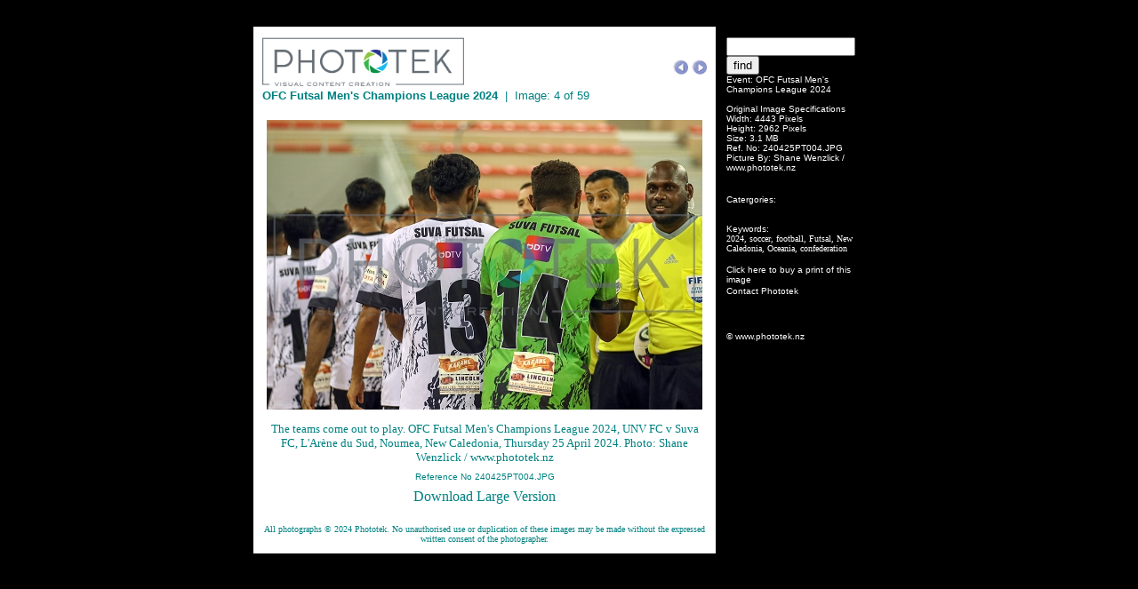

--- FILE ---
content_type: text/html
request_url: http://www.phototek.dns2go.com:90/age/soc/source/240425pt004.html
body_size: 2651
content:
<!DOCTYPE HTML PUBLIC "-//W3C//DTD HTML 4.01 Transitional//EN" "http://www.w3.org/TR/1999/REC-html401-19991224/loose.dtd">
<!-- Purple Template #1 for iView MediaPro -->

<html>
<head>
<style TYPE="text/css">
<!--
BODY, TD, DIV, SPAN {
	font-family : Times New Roman, Verdana, Arial, Helvetica, MS Sans Serif;
}

A:hover {
	text-decoration : underline;
	color : #0066cc;	
}

A {
	text-decoration : none; 	
}

A.white:hover {
	text-decoration : underline;
	color : #ffffff;
}

.white {
	color : #ffffff; 	
}

A.white:active {
	color : #0000ff;	
}

A.white:visited {
	color : #ffffff;	
}

.nav {
	color : #ffffff;
}

A.nav:active {
	color : #0000ff;	
}

A.nav:visited {
	color : #ffffff;
}

A.nav:hover {
	text-decoration : underline;
	color : #ffffff;
}

.tv {
	color : #003399;
}

A.tv:active {
	color : #003399;	
}

A.tv:visited {
	color : #003399;
}

A.tv:hover {
	text-decoration : underline;
	color : #003399;
}
-->
</style>
	<title>OFC Futsal Men's Champions League 2024 | 4.59</title>
	<meta http-equiv="Content-Type" content="text/html; charset=utf-8">
	<meta name="generator" content="Microsoft FrontPage 6.0">
	<meta name="author" content="Shane Wenzlick / www.phototek.nz">
	<meta name="keywords" content="2024, soccer, football, Futsal, New Caledonia, Oceania, confederation">
</head>

<!-- iView HTML Engine Directives
     ?iView:InMediaWidth 490)
     ?iView:InMediaHeight 490)
 -->

<BODY TEXT="#008080" BGCOLOR="#000000" class="body" leftmargin="30" marginwidth="30" topmargin="30" marginheight="30" link="#008080" vlink="#008080">
		<center>
  <table width="710" border="0" cellspacing="0" cellpadding="0">
    <tr>
      <td width="520" bgcolor="#FFFFFF" align="left" valign="top"> 
        <table width="100%" border="0" cellspacing="0" cellpadding="10">
          <tr> 
            <td width="85%">
              <table border="0" cellpadding="0" cellspacing="0" width="100%">
                <tr>
                  <td width="100%">
					<img border="0" src="../assets/phologosml.jpg" width="227" height="60"></td>
                </tr>
                <tr>
                  <td width="100%"><font size="2" face="Verdana, Arial, Helvetica, sans-serif"><a href="../240425_soc2.html"><b><font color="#008080">OFC Futsal Men's Champions League 2024</font></b></a>&nbsp;&nbsp;|&nbsp;&nbsp;Image: 4 of 59</font></td>             
                </tr>
              </table>
            </td>    
            <td width="15%" align="right"><a href="240425pt003.html">
			<img src="../assets/pur_prev.gif" width="17" height="17" border="0" alt="Image"></a> 
              <a href="240425pt005.html">
			<img src="../assets/pur_next.gif" width="17" height="17" border="0" alt="Next"></a></td>
          </tr>
        </table>
        <table width="490" border="0" cellspacing="0" cellpadding="10" align="center">
          <tr align="center" valign="top"> 
            <td width="490"><img src="image/240425pt004.jpg" alt="240425pt004.jpg" border="0" width="490" height="326" /></td>
          </tr>
        </table>
        <table width="490" border="0" cellspacing="0" cellpadding="4" align="center">
          <tr align="center" valign="top"> 
            <td width="490"><font size="2" color="#008080">The teams come out to play. OFC Futsal Men's Champions League 2024, UNV FC v Suva FC, L'Arène du Sud, Noumea, New Caledonia, Thursday 25 April 2024. Photo: Shane Wenzlick / www.phototek.nz</font></td>
          </tr>
          <tr align="center" valign="top"> 
            <td width="490"><font size="1" face="Verdana, Arial, Helvetica, sans-serif">Reference 
              No 240425PT004.JPG</font></td>
          </tr>
          <tr align="center" valign="top"> 
            <td width="490"><a href="../original/240425pt004.jpg" title="Original image" rel="external">Download 
              Large Version</a></td>
          </tr>
        </table>
        &nbsp;
        <table border="0" cellpadding="0" cellspacing="0" width="100%">
          <tr>
            <td width="100%" align="center"><font size="1" color="#008080">All 
			photographs © 2024 Phototek. No unauthorised use or               
                    duplication of these images may be made without the               
                    expressed written consent of the photographer.<br>         
              <br>
                    </font></td>
          </tr>
        </table>
      </td>
      <td bgcolor="#000000" width="190" align="left" valign="top"> 
        <table width="100%" border="0" cellspacing="0" cellpadding="10">
          <tr align="left" valign="top"> 
            <td> 
              <table width="100%" border="0" cellspacing="2" cellpadding="0">
                <tr align="left" valign="top"> 
                  <td>
                    <table border="0" cellpadding="0" cellspacing="0" width="100%">
                      <tr>
                        <td width="100%">
						<form method="GET" action="http://www.phototek.dns2go.com:90/age/search.asp">
<font color="#FFFFFF">
<input type="text" name="zoom_query" size="16" />
<input type="submit" value="find" />  
</font>  
</form></td>
                      </tr>
                    </table>
                    <font face="Verdana, Arial, Helvetica, sans-serif" size="1" color="#FFFFFF">Event:       
                    OFC Futsal Men's Champions League 2024<br>
                    <br>
                    Original Image Specifications<br>   
                    Width: 4443 Pixels<br>
                    Height: 2962 Pixels<br> 
                    Size: 3.1 MB  
                <br>
                Ref. No: 240425PT004.JPG<br>         
                Picture By: Shane Wenzlick / www.phototek.nz<br>
					<br>
&nbsp;<script src="http://connect.facebook.net/en_US/all.js#xfbml=1"></script><fb:like href="" layout="button_count" show_faces="false" width="50" font="lucida grande"></fb:like></font><table border="0" cellpadding="0" cellspacing="0" width="100%" id="table1"></font><table border="0" cellpadding="0" cellspacing="0" width="100%" id="table1">
						<tr>
							<td width="72">
							<font face="Verdana, Arial, Helvetica, sans-serif" size="1" color="#FFFFFF">
							Catergories:</font></td>
							<td>&nbsp;</td>
						</tr>
						<tr>
							<td colspan="2">
							<font FACE="Verdana" SIZE="1" color="#FFFFFF"> </font></td>
						</tr>
					</table>
					<table border="0" cellpadding="0" cellspacing="0" width="100%" id="table2">
						<tr>
							<td><font color="#FFFFFF"><br>
							<font face="Verdana, Arial, Helvetica, sans-serif" size="1">
							Keywords:</font></font></td>
						</tr>
						<tr>
							<td><font FACE="Verdana" SIZE="1" color="#FFFFFF">2024, soccer, football, Futsal, New Caledonia, Oceania, confederation<br>
&nbsp;</font></td>
						</tr>
					</table>
					</td> 
                </tr>
                <tr align="left" valign="top"> 
                  <td><font size="1" face="Verdana, Arial, Helvetica, sans-serif"><a href="http://www.phototek.co.nz/mjafc1.html" target="_blank">
					<font color="#FFFFFF">Click 
                    here to buy a print of this image</font></a></font></td> 
                </tr>
                <tr align="left" valign="top"> 
                  <td><font size="1" face="Verdana, Arial, Helvetica, sans-serif"><a href="http://www.phototek.co.nz/Contact.html" target="_blank">
					<font color="#FFFFFF">Contact 
                    Phototek</font></a></font></td> 
                </tr>
                <tr align="left" valign="top"> 
                  <td><p>
					<font size="1" face="Verdana, Arial, Helvetica, sans-serif" color="#FFFFFF"> 
                <br>
                <br>
                © www.phototek.nz</font></p></td>   
                </tr>
              </table>
            </td>
          </tr>
        </table>
      </td>
    </tr>
  </table>
  </center>
</body>
</html>
